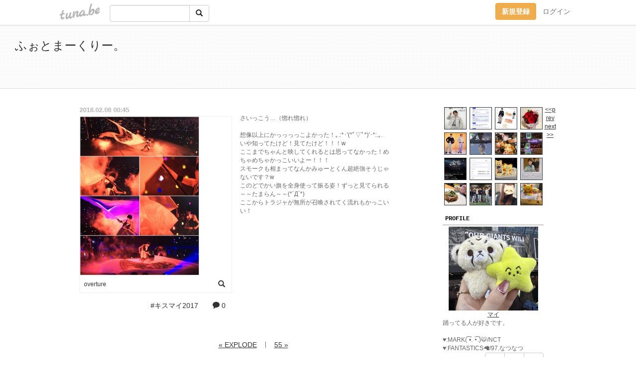

--- FILE ---
content_type: text/html;charset=Shift-JIS
request_url: https://ss3o22.tuna.be/21967509.html
body_size: 11643
content:
<!DOCTYPE html>
<html lang="ja">
<head>
<meta charset="Shift_JIS">
<meta http-equiv="Content-Type" content="text/html; charset=shift_jis">

<!-- #BeginLibraryItem "/Library/ga.lbi" -->
<!-- Google Tag Manager -->
<script>(function(w,d,s,l,i){w[l]=w[l]||[];w[l].push({'gtm.start':
new Date().getTime(),event:'gtm.js'});var f=d.getElementsByTagName(s)[0],
j=d.createElement(s),dl=l!='dataLayer'?'&l='+l:'';j.async=true;j.src=
'https://www.googletagmanager.com/gtm.js?id='+i+dl;f.parentNode.insertBefore(j,f);
})(window,document,'script','dataLayer','GTM-5QMBVM4');</script>
<!-- End Google Tag Manager -->
<!-- #EndLibraryItem -->
<title>overture | ふぉとまーくりー。</title>
<meta name="description" content="さいっこう…（惚れ惚れ）想像以上にかっっっっこよかった！｡.:*･&apos;(*ﾟ▽ﾟ*)&apos;･*:.｡.いや知ってたけど！見てたけど！！！wここまでちゃんと映してくれる">
	<meta property="og:title" content="overture | ふぉとまーくりー。">
	<meta property="og:site_name" content="ふぉとまーくりー。">
	
	<!-- TwitterCards -->
				<meta name="twitter:card" content="summary_large_image">
			<meta name="twitter:title" content="overture | ふぉとまーくりー。">
	<meta name="twitter:description" content="さいっこう…（惚れ惚れ）想像以上にかっっっっこよかった！｡.:*･&apos;(*ﾟ▽ﾟ*)&apos;･*:.｡.いや知ってたけど！見てたけど！！！wここまでちゃんと映してくれる">
	<meta name="twitter:image" content="https://tuna.be/p/35/25835/21967509_org.jpg">
	<!-- /TwitterCards -->
<meta name="thumbnail" content="https://tuna.be/p/35/25835/21967509_org.jpg">
<meta property="og:image" content="https://tuna.be/p/35/25835/21967509_org.jpg">
<meta property="og:description" content="さいっこう…（惚れ惚れ）想像以上にかっっっっこよかった！｡.:*･&apos;(*ﾟ▽ﾟ*)&apos;･*:.｡.いや知ってたけど！見てたけど！！！wここまでちゃんと映してくれる">
<meta property="fb:app_id" content="233212076792375">
<link rel="alternate" type="application/rss+xml" title="RSS" href="https://ss3o22.tuna.be/rss/ss3o22.xml">

<!-- vender -->
<script type="text/javascript" src="js/jquery/jquery.2.2.4.min.js"></script>
<link rel="stylesheet" href="css/bootstrap/css/bootstrap.min.css">
<!-- / vender -->

<!--<link href="//tuna.be/css/kickstart-icons.css" rel="stylesheet" type="text/css"> -->
<link href="tp/2.20160126.css" rel="stylesheet" type="text/css">
<link href="css/icomoon/icomoon.css" rel="stylesheet" type="text/css">
<link href="css/tabShare.20150617.css" rel="stylesheet" type="text/css">
<style type="text/css">
#globalHeader2 {
	background-color: rgba(255, 255, 255, 0.9);
}
#globalHeader2 a.logo {
	color: #B6B6B6;
}
#globalHeader2 .btn-link {
	color: #727272;
}
</style>
<script src="//pagead2.googlesyndication.com/pagead/js/adsbygoogle.js"></script>
<script>
     (adsbygoogle = window.adsbygoogle || []).push({
          google_ad_client: "ca-pub-0815320066437312",
          enable_page_level_ads: true
     });
</script>
</head>
<body><!-- #BeginLibraryItem "/Library/globalHeader2.lbi" -->
<div id="globalHeader2">
	<div class="row">
		<div class="col-md-1"></div>
		<div class="col-md-10"> <a href="https://tuna.be/" class="logo mlr10 pull-left">tuna.be</a>
			<div id="appBadges" class="mlr10 pull-left hidden-xs" style="width:200px; margin-top:10px;">
							  <form action="/api/google_cse.php" method="get" id="cse-search-box" target="_blank">
				<div>
				  <div class="input-group">
					  <input type="text" name="q" class="form-control" placeholder="">
					  <span class="input-group-btn">
					  <button type="submit" name="sa" class="btn btn-default"><span class="glyphicon glyphicon-search"></span></button>
					  </span>
				  </div>
				</div>
			  </form>
			</div>
						<div class="pull-right loginBox hide"> <a href="javascript:void(0)" class="btn btn-pill photo small" data-login="1" data-me="myblogurl"><img data-me="profilePicture"></a><a href="javascript:void(0)" class="btn btn-link ellipsis" data-login="1" data-me="myblogurl"><span data-me="name"></span></a>
				<div class="mlr10" data-login="0"><a href="https://tuna.be/pc/reguser/" class="btn btn-warning"><strong class="tl">新規登録</strong></a><a href="https://tuna.be/pc/login.php" class="btn btn-link tl">ログイン</a></div>
				<div class="btn-group mlr10" data-login="1"> <a href="https://tuna.be/pc/admin.php?m=nd" class="btn btn-default btnFormPopup"><span class="glyphicon glyphicon-pencil"></span></a> <a href="https://tuna.be/loves/" class="btn btn-default"><span class="glyphicon glyphicon-heart btnLove"></span></a>
					<div class="btn-group"> <a href="javascript:;" class="btn btn-default dropdown-toggle" data-toggle="dropdown"><span class="glyphicon glyphicon-menu-hamburger"></span> <span class="caret"></span></a>
						<ul class="dropdown-menu pull-right">
							<li class="child"><a href="javascript:void(0)" data-me="myblogurl"><span class="glyphicon glyphicon-home"></span> <span class="tl">マイブログへ</span></a></li>
							<li class="child"><a href="https://tuna.be/pc/admin.php"><span class="glyphicon glyphicon-list"></span> <span class="tl">マイページ</span></a></li>
							<li class="child"><a href="https://tuna.be/pc/admin.php?m=md"><span class="glyphicon glyphicon-list-alt"></span> <span class="tl">記事の一覧</span></a></li>
							<li class="child"><a href="https://tuna.be/pc/admin.php?m=ee"><span class="glyphicon glyphicon-wrench"></span> <span class="tl">ブログ設定</span></a></li>
							<li class="child"><a href="https://tuna.be/pc/admin.php?m=account"><span class="glyphicon glyphicon-user"></span> <span class="tl">アカウント</span></a></li>
							<li><a href="https://tuna.be/pc/admin.php?m=logout" data-name="linkLogout"><span class="glyphicon glyphicon-off"></span> <span class="tl">ログアウト</span></a></li>
						</ul>
					</div>
				</div>
			</div>
		</div>
		<div class="col-md-1"></div>
	</div>
</div>
<!-- #EndLibraryItem --><header>
	<div id="header" class="clearfix">
		<div class="ad landscape"><!-- tuna_blog_footer -->
<ins class="adsbygoogle"
     style="display:block"
     data-ad-client="ca-pub-0815320066437312"
     data-ad-slot="7716104040"
     data-ad-format="horizontal"></ins>
<script>
(adsbygoogle = window.adsbygoogle || []).push({});
</script></div>
		<h1> <a href="./">ふぉとまーくりー。</a></h1>
	</div>
</header>
<div id="waku" class="clearfix">
            	<div id="menu" class="break">
		<div class="clearfix">
			<script type="text/javascript" src="https://ss3o22.tuna.be/tunackr2/?id=25835&limit=16"></script>
		</div>
		<div class="menu-title">PROFILE</div>
		<div class="text-center"><img src="/p/35/25835/profile.jpg?51085" style="max-width:180px; height:auto;" class="userphoto" alt="ふぉとまーくりー。"><br>
			<a href="https://ss3o22.tuna.be/">マイ</a> </div>
		<div class="user-profile"> 踊ってる人が好きです。<br />
<br />
&#9829;:MARK( &#865;&#8226;. &#8226;&#865;.)&#128047;/NCT<br />
&#9829;:FANTASTICS&#129433;/97.なつなつ </div><!-- #BeginLibraryItem "/Library/blogShareSet.lbi" -->
<div class="blogShareBox">
	<div class="btn-group pull-right"> <a href="gallery" title="view Gallery" class="btn btn-default"><span class="glyphicon glyphicon-th"></span></a> <a href="javascript:void(0)" class="btn btn-default btnLove off"><span class="glyphicon glyphicon-heart off"></span></a>
		<div class="btn-group">
			<button type="button" class="btn btn-default dropdown-toggle" data-toggle="dropdown"> <span class="glyphicon glyphicon-option-horizontal"></span></button>
			<ul class="dropdown-menu pull-right icomoon">
				<li><a href="javascript:void(0)" id="shareTwitter" target="_blank"><span class="icon icon-twitter" style="color:#1da1f2;"></span> share on Twitter</a></li>
				<li><a href="javascript:void(0)" id="shareFacebook" target="_blank"><span class="icon icon-facebook" style="color:#3a5a9a;"></span> share on Facebook</a></li>
								<li><a href="javascript:void(0)" id="shareMail"><span class="glyphicon glyphicon-envelope"></span> share on E-mail</a></li>
			</ul>
		</div>
	</div>
</div>
<!-- #EndLibraryItem --><article>
		<div style="clear:both;"></div>
		<div class="menu-padding"></div>
		<div class="menu-title">NEW ENTRIES</div>
		<div class="mlr5">
						<a href="https://ss3o22.tuna.be/22949150.html">(untitled)</a>(01.19)<br>
						<a href="https://ss3o22.tuna.be/22948866.html">(untitled)</a>(01.18)<br>
						<a href="https://ss3o22.tuna.be/22948834.html">(untitled)</a>(01.17)<br>
						<a href="https://ss3o22.tuna.be/22948728.html">(untitled)</a>(01.17)<br>
						<a href="https://ss3o22.tuna.be/22948571.html">(untitled)</a>(01.16)<br>
						<a href="https://ss3o22.tuna.be/22948431.html">(untitled)</a>(01.14)<br>
						<a href="https://ss3o22.tuna.be/22948244.html">(untitled)</a>(01.13)<br>
						<a href="https://ss3o22.tuna.be/22948165.html">(untitled)</a>(01.13)<br>
						<a href="https://ss3o22.tuna.be/22947876.html">(untitled)</a>(01.11)<br>
						<a href="https://ss3o22.tuna.be/22947850.html">(untitled)</a>(01.10)<br>
					</div>
		<div class="menu-padding"></div>
				<div class="menu-title">RECENT COMMENTS</div>
		<div class="mlr5">
			<div style="display: none;" data-template="recentComments">
				<div> <a data-tpl="title" data-tpl-href="page_url"></a>
					<div class="mlr5 small" data-tpl="comments"></div>
				</div>
			</div>
		</div>
		<div class="menu-padding"></div>
						<div class="menu-title">TAGS</div>
		<div class="mlr5"><a href="./?tag=" class="tag"><span class="tag-active"></span></a> <a href="./?tag=%23GetWellSoonMark" class="tag"><span class="">#GetWellSoonMark</span></a> <a href="./?tag=24%8E%9E%8A%D4TV" class="tag"><span class="">24時間TV</span></a> <a href="./?tag=7ORDER" class="tag"><span class="">7ORDER</span></a> <a href="./?tag=ABC%8D%C02016" class="tag"><span class="">ABC座2016</span></a> <a href="./?tag=AKB48" class="tag"><span class="">AKB48</span></a> <a href="./?tag=Ay-Yo" class="tag"><span class="">Ay-Yo</span></a> <a href="./?tag=BE_FNT" class="tag"><span class="">BE_FNT</span></a> <a href="./?tag=BFX" class="tag"><span class="">BFX</span></a> <a href="./?tag=BOYSPLANET" class="tag"><span class="">BOYSPLANET</span></a> <a href="./?tag=BTTM" class="tag"><span class="">BTTM</span></a> <a href="./?tag=Beatbox" class="tag"><span class="">Beatbox</span></a> <a href="./?tag=BestFriendEver" class="tag"><span class="">BestFriendEver</span></a> <a href="./?tag=CANDY" class="tag"><span class="">CANDY</span></a> <a href="./?tag=CD" class="tag"><span class="">CD</span></a> <a href="./?tag=DOYOUNG" class="tag"><span class="">DOYOUNG</span></a> <a href="./?tag=DREAM%28%29SCAPE" class="tag"><span class="">DREAM()SCAPE</span></a> <a href="./?tag=DREAMBOYS2007" class="tag"><span class="">DREAMBOYS2007</span></a> <a href="./?tag=DREAMBOYS2008" class="tag"><span class="">DREAMBOYS2008</span></a> <a href="./?tag=DREAMBOYS2016" class="tag"><span class="">DREAMBOYS2016</span></a> <a href="./?tag=DREAMBOYSJET" class="tag"><span class="">DREAMBOYSJET</span></a> <a href="./?tag=DVD" class="tag"><span class="">DVD</span></a> <a href="./?tag=DearYouth" class="tag"><span class="">DearYouth</span></a> <a href="./?tag=Doors" class="tag"><span class="">Doors</span></a> <a href="./?tag=EXILE" class="tag"><span class="">EXILE</span></a> <a href="./?tag=FANTASTICS" class="tag"><span class="">FANTASTICS</span></a> <a href="./?tag=FANTIME" class="tag"><span class="">FANTIME</span></a> <a href="./?tag=FINEBOYS" class="tag"><span class="">FINEBOYS</span></a> <a href="./?tag=FNT_BUTTERFLY" class="tag"><span class="">FNT_BUTTERFLY</span></a> <a href="./?tag=FilmFesta2006" class="tag"><span class="">FilmFesta2006</span></a> <a href="./?tag=GoldenHour" class="tag"><span class="">GoldenHour</span></a> <a href="./?tag=HOPE" class="tag"><span class="">HOPE</span></a> <a href="./?tag=HSJ" class="tag"><span class="">HSJ</span></a> <a href="./?tag=HappyBirthday" class="tag"><span class="">HappyBirthday</span></a> <a href="./?tag=HelloFuture" class="tag"><span class="">HelloFuture</span></a> <a href="./?tag=ILAND2" class="tag"><span class="">ILAND2</span></a> <a href="./?tag=INI" class="tag"><span class="">INI</span></a> <a href="./?tag=INKIGAYO" class="tag"><span class="">INKIGAYO</span></a> <a href="./?tag=ISTJ" class="tag"><span class="">ISTJ</span></a> <a href="./?tag=JIN" class="tag"><span class="">JIN</span></a> <a href="./?tag=JUNGWOO" class="tag"><span class="">JUNGWOO</span></a> <a href="./?tag=Jr.%8D%D5%82%E8" class="tag"><span class="">Jr.祭り</span></a> <a href="./?tag=Jr.%8D%D5%82%E82018" class="tag"><span class="">Jr.祭り2018</span></a> <a href="./?tag=KAT-TUN" class="tag"><span class="">KAT-TUN</span></a> <a href="./?tag=KAT-TUNLive2013" class="tag"><span class="">KAT-TUNLive2013</span></a> <a href="./?tag=KAT-TUNLiveTour2" class="tag"><span class="">KAT-TUNLiveTour2</span></a> <a href="./?tag=KAT-TUNLiveTour2006" class="tag"><span class="">KAT-TUNLiveTour2006</span></a> <a href="./?tag=KAT-TUNLiveTour2007" class="tag"><span class="">KAT-TUNLiveTour2007</span></a> <a href="./?tag=KAT-TUNLiveTour2008" class="tag"><span class="">KAT-TUNLiveTour2008</span></a> <a href="./?tag=KAT-TUNLiveTour2009" class="tag"><span class="">KAT-TUNLiveTour2009</span></a> <a href="./?tag=KAT-TUNLiveTour2010" class="tag"><span class="">KAT-TUNLiveTour2010</span></a> <a href="./?tag=Kis-My-Ft2" class="tag"><span class="">Kis-My-Ft2</span></a> <a href="./?tag=Kis-My-Ft2SNOWDOME%82%CC%96%F1%91%A92013" class="tag"><span class="">Kis-My-Ft2SNOWDOMEの約束2013</span></a> <a href="./?tag=Kis-My-Ft%82%C9%88%A7%82%A6%82%E9deShow" class="tag"><span class="">Kis-My-Ftに逢えるdeShow</span></a> <a href="./?tag=Kis-My-MiNT2012" class="tag"><span class="">Kis-My-MiNT2012</span></a> <a href="./?tag=Love-tune" class="tag"><span class="">Love-tune</span></a> <a href="./?tag=Love-tuneLive2017" class="tag"><span class="">Love-tuneLive2017</span></a> <a href="./?tag=MARK" class="tag"><span class="">MARK</span></a> <a href="./?tag=MOUSEPEACE2008" class="tag"><span class="">MOUSEPEACE2008</span></a> <a href="./?tag=Myojo" class="tag"><span class="">Myojo</span></a> <a href="./?tag=M%83X%83e" class="tag"><span class="">Mステ</span></a> <a href="./?tag=NCT" class="tag"><span class="">NCT</span></a> <a href="./?tag=NCT127" class="tag"><span class="">NCT127</span></a> <a href="./?tag=NCTDREAM" class="tag"><span class="">NCTDREAM</span></a> <a href="./?tag=NCTDREAM_Wonderland" class="tag"><span class="">NCTDREAM_Wonderland</span></a> <a href="./?tag=NCTNATION" class="tag"><span class="">NCTNATION</span></a> <a href="./?tag=NCTU" class="tag"><span class="">NCTU</span></a> <a href="./?tag=NEWS" class="tag"><span class="">NEWS</span></a> <a href="./?tag=Netflix" class="tag"><span class="">Netflix</span></a> <a href="./?tag=PLAYZONE%93%FA%90%B6" class="tag"><span class="">PLAYZONE日生</span></a> <a href="./?tag=POTATO" class="tag"><span class="">POTATO</span></a> <a href="./?tag=PROJECT7" class="tag"><span class="">PROJECT7</span></a> <a href="./?tag=RADWIMPS" class="tag"><span class="">RADWIMPS</span></a> <a href="./?tag=RIIZE" class="tag"><span class="">RIIZE</span></a> <a href="./?tag=Ririmew" class="tag"><span class="">Ririmew</span></a> <a href="./?tag=SHOCK" class="tag"><span class="">SHOCK</span></a> <a href="./?tag=SLT" class="tag"><span class="">SLT</span></a> <a href="./?tag=SMAP" class="tag"><span class="">SMAP</span></a> <a href="./?tag=SMROOKIES" class="tag"><span class="">SMROOKIES</span></a> <a href="./?tag=SMT2022" class="tag"><span class="">SMT2022</span></a> <a href="./?tag=SMT2024" class="tag"><span class="">SMT2024</span></a> <a href="./?tag=SMT2025" class="tag"><span class="">SMT2025</span></a> <a href="./?tag=STARBUCKS" class="tag"><span class="">STARBUCKS</span></a> <a href="./?tag=STICKER" class="tag"><span class="">STICKER</span></a> <a href="./?tag=SuperM" class="tag"><span class="">SuperM</span></a> <a href="./?tag=THEDREAMSHOW2" class="tag"><span class="">THEDREAMSHOW2</span></a> <a href="./?tag=THEDREAMSHOW3" class="tag"><span class="">THEDREAMSHOW3</span></a> <a href="./?tag=THEDREAMSHOW4" class="tag"><span class="">THEDREAMSHOW4</span></a> <a href="./?tag=THEMOMENTUM" class="tag"><span class="">THEMOMENTUM</span></a> <a href="./?tag=THEREASON" class="tag"><span class="">THEREASON</span></a> <a href="./?tag=THEUNITY" class="tag"><span class="">THEUNITY</span></a> <a href="./?tag=TWICE" class="tag"><span class="">TWICE</span></a> <a href="./?tag=TheFirstfruit" class="tag"><span class="">TheFirstfruit</span></a> <a href="./?tag=TheLink" class="tag"><span class="">TheLink</span></a> <a href="./?tag=TravisJapan" class="tag"><span class="">TravisJapan</span></a> <a href="./?tag=UTOFEST" class="tag"><span class="">UTOFEST</span></a> <a href="./?tag=VLIVE" class="tag"><span class="">VLIVE</span></a> <a href="./?tag=Venue101" class="tag"><span class="">Venue101</span></a> <a href="./?tag=WS" class="tag"><span class="">WS</span></a> <a href="./?tag=Walk" class="tag"><span class="">Walk</span></a> <a href="./?tag=YUTA" class="tag"><span class="">YUTA</span></a> <a href="./?tag=YUTAatHome" class="tag"><span class="">YUTAatHome</span></a> <a href="./?tag=anniversary" class="tag"><span class="">anniversary</span></a> <a href="./?tag=calendar" class="tag"><span class="">calendar</span></a> <a href="./?tag=cosmetics" class="tag"><span class="">cosmetics</span></a> <a href="./?tag=dex" class="tag"><span class="">dex</span></a> <a href="./?tag=dominATE" class="tag"><span class="">dominATE</span></a> <a href="./?tag=drink" class="tag"><span class="">drink</span></a> <a href="./?tag=duet" class="tag"><span class="">duet</span></a> <a href="./?tag=fashion" class="tag"><span class="">fashion</span></a> <a href="./?tag=game" class="tag"><span class="">game</span></a> <a href="./?tag=hair" class="tag"><span class="">hair</span></a> <a href="./?tag=icecream" class="tag"><span class="">icecream</span></a> <a href="./?tag=iphone" class="tag"><span class="">iphone</span></a> <a href="./?tag=making" class="tag"><span class="">making</span></a> <a href="./?tag=meal" class="tag"><span class="">meal</span></a> <a href="./?tag=mm" class="tag"><span class="">mm</span></a> <a href="./?tag=movie" class="tag"><span class="">movie</span></a> <a href="./?tag=music" class="tag"><span class="">music</span></a> <a href="./?tag=nail" class="tag"><span class="">nail</span></a> <a href="./?tag=radio" class="tag"><span class="">radio</span></a> <a href="./?tag=shopping" class="tag"><span class="">shopping</span></a> <a href="./?tag=sports" class="tag"><span class="">sports</span></a> <a href="./?tag=straykids" class="tag"><span class="">straykids</span></a> <a href="./?tag=sweets" class="tag"><span class="">sweets</span></a> <a href="./?tag=web" class="tag"><span class="">web</span></a> <a href="./?tag=winkup" class="tag"><span class="">winkup</span></a> <a href="./?tag=yummy" class="tag"><span class="">yummy</span></a> <a href="./?tag=%82%A6%82%D12017" class="tag"><span class="">えび2017</span></a> <a href="./?tag=%82%A8%82%A2%82%B5%82%A2%82%E0%82%CC" class="tag"><span class="">おいしいもの</span></a> <a href="./?tag=%82%A8%8Fj%82%A2" class="tag"><span class="">お祝い</span></a> <a href="./?tag=%82%A8%91%E8%94%A0" class="tag"><span class="">お題箱</span></a> <a href="./?tag=%82%A8%93n%82%B5%89%EF" class="tag"><span class="">お渡し会</span></a> <a href="./?tag=%82%A8%93y%8EY" class="tag"><span class="">お土産</span></a> <a href="./?tag=%82%B3%82%C8%82%DD%82%E3" class="tag"><span class="">さなみゅ</span></a> <a href="./?tag=%82%B6%82%E1%82%DB%82%A0%82%E8" class="tag"><span class="">じゃぽあり</span></a> <a href="./?tag=%82%BD%82%AB%82%C22016" class="tag"><span class="">たきつ2016</span></a> <a href="./?tag=%82%BD%82%DC%82%DD%82%E3" class="tag"><span class="">たまみゅ</span></a> <a href="./?tag=%82%C8%82%C2%82%C8%82%C2" class="tag"><span class="">なつなつ</span></a> <a href="./?tag=%82%C8%82%C9%82%ED%8E%98" class="tag"><span class="">なにわ侍</span></a> <a href="./?tag=%82%CD%82%AC%82%DD%82%E3" class="tag"><span class="">はぎみゅ</span></a> <a href="./?tag=%82%D3%82%A7%81%60%82%E4%81%60" class="tag"><span class="">ふぉ～ゆ～</span></a> <a href="./?tag=%82%DC%82%A2%83W%83%83%83j" class="tag"><span class="">まいジャニ</span></a> <a href="./?tag=%82%DC%82%F1%82%AA" class="tag"><span class="">まんが</span></a> <a href="./?tag=%82%DD%82%E3%82%A4%82%BD%82%EB%82%A4" class="tag"><span class="">みゅうたろう</span></a> <a href="./?tag=%82%DF%82%A8%82%C6%93%FA%98a" class="tag"><span class="">めおと日和</span></a> <a href="./?tag=%82%E4%82%B9%82%BB%82%BD%83t%83F%83X" class="tag"><span class="">ゆせそたフェス</span></a> <a href="./?tag=%82%ED%82%F1%82%B1" class="tag"><span class="">わんこ</span></a> <a href="./?tag=%83A%83C%83X" class="tag"><span class="">アイス</span></a> <a href="./?tag=%83A%83C%83%89%83%93%83h" class="tag"><span class="">アイランド</span></a> <a href="./?tag=%83E%83%5E%83%8F%83%89" class="tag"><span class="">ウタワラ</span></a> <a href="./?tag=%83G%83C%83t%83H%81%5B" class="tag"><span class="">エイフォー</span></a> <a href="./?tag=%83G%83r%83L%83X" class="tag"><span class="">エビキス</span></a> <a href="./?tag=%83J%83E%83R%83%93" class="tag"><span class="">カウコン</span></a> <a href="./?tag=%83J%83E%83R%83%932006-2007" class="tag"><span class="">カウコン2006-2007</span></a> <a href="./?tag=%83J%83E%83R%83%932007-2008" class="tag"><span class="">カウコン2007-2008</span></a> <a href="./?tag=%83J%83c%83J%83c" class="tag"><span class="">カツカツ</span></a> <a href="./?tag=%83J%83%89%83I%83P" class="tag"><span class="">カラオケ</span></a> <a href="./?tag=%83J%83%89%83R%83%93" class="tag"><span class="">カラコン</span></a> <a href="./?tag=%83K%83%80%83V%83%83%83%89" class="tag"><span class="">ガムシャラ</span></a> <a href="./?tag=%83L%83X%83%7D%83C" class="tag"><span class="">キスマイ</span></a> <a href="./?tag=%83L%83X%83%7D%83C2017" class="tag"><span class="">キスマイ2017</span></a> <a href="./?tag=%83L%83X%83%7D%83C2018" class="tag"><span class="">キスマイ2018</span></a> <a href="./?tag=%83L%83X%83%7D%83C%83A%83C%83X%83N%83%8A%81%5B%83%802016" class="tag"><span class="">キスマイアイスクリーム2016</span></a> <a href="./?tag=%83L%83X%E0_" class="tag"><span class="">キス濱</span></a> <a href="./?tag=%83L%83%93%83g%83%8C2017" class="tag"><span class="">キントレ2017</span></a> <a href="./?tag=%83N%83%8A%83G" class="tag"><span class="">クリエ</span></a> <a href="./?tag=%83R%83C%83%93%83%8D%83b%83J%81%5B%83x%83C%83r%81%5B%83Y2016" class="tag"><span class="">コインロッカーベイビーズ2016</span></a> <a href="./?tag=%83R%83X%83%81" class="tag"><span class="">コスメ</span></a> <a href="./?tag=%83R%83%81%83%8C%83X" class="tag"><span class="">コメレス</span></a> <a href="./?tag=%83R%83%89%83%7B%83J%83t%83F" class="tag"><span class="">コラボカフェ</span></a> <a href="./?tag=%83R%83%93%83T%81%5B%83g" class="tag"><span class="">コンサート</span></a> <a href="./?tag=%83T%83%7D%83X%83e2016" class="tag"><span class="">サマステ2016</span></a> <a href="./?tag=%83T%83%7D%83p%83%89" class="tag"><span class="">サマパラ</span></a> <a href="./?tag=%83W%83%83%83j%81%5B%83Y" class="tag"><span class="">ジャニーズ</span></a> <a href="./?tag=%83W%83%83%83j%81%5B%83YWEST" class="tag"><span class="">ジャニーズWEST</span></a> <a href="./?tag=%83W%83%83%83j%81%5B%83Y%91%E5%89%5E%93%AE%89%EF2017" class="tag"><span class="">ジャニーズ大運動会2017</span></a> <a href="./?tag=%83W%83%83%83j%83A%83C2017" class="tag"><span class="">ジャニアイ2017</span></a> <a href="./?tag=%83W%83%83%83j%83V%83%87" class="tag"><span class="">ジャニショ</span></a> <a href="./?tag=%83W%83%85%83j%83A" class="tag"><span class="">ジュニア</span></a> <a href="./?tag=%83Z%83J%83I%83%8F" class="tag"><span class="">セカオワ</span></a> <a href="./?tag=%83_%83%93%83X%83N" class="tag"><span class="">ダンスク</span></a> <a href="./?tag=%83e%83%8C%83r" class="tag"><span class="">テレビ</span></a> <a href="./?tag=%83g%83%89%83W%83%83" class="tag"><span class="">トラジャ</span></a> <a href="./?tag=%83h%83%8A%83%7B2016" class="tag"><span class="">ドリボ2016</span></a> <a href="./?tag=%83j%81%5B%83g%83j%81%5B%83g%83j%81%5B%83g" class="tag"><span class="">ニートニートニート</span></a> <a href="./?tag=%83l%83C%83%8A%83p" class="tag"><span class="">ネイリパ</span></a> <a href="./?tag=%83n%83s%83A%83C" class="tag"><span class="">ハピアイ</span></a> <a href="./?tag=%83n%83%8D%83v%83%8D" class="tag"><span class="">ハロプロ</span></a> <a href="./?tag=%83t%83%40%83%7E%83N%83%89" class="tag"><span class="">ファミクラ</span></a> <a href="./?tag=%83t%83%40%83%93%83p" class="tag"><span class="">ファンパ</span></a> <a href="./?tag=%83v%83%8C%83%5D%83%93" class="tag"><span class="">プレゾン</span></a> <a href="./?tag=%83z%83e%83%8B" class="tag"><span class="">ホテル</span></a> <a href="./?tag=%83%7C%83%7C%83%8D" class="tag"><span class="">ポポロ</span></a> <a href="./?tag=%83%7D%83C%83x%83X%83R%83X" class="tag"><span class="">マイベスコス</span></a> <a href="./?tag=%83%7D%83N%83h%83%93" class="tag"><span class="">マクドン</span></a> <a href="./?tag=%83%7D%83N%83%86" class="tag"><span class="">マクユ</span></a> <a href="./?tag=%83%7D%83N%83%93%83E" class="tag"><span class="">マクンウ</span></a> <a href="./?tag=%83%7D%83b%83%60%83R%83%932015" class="tag"><span class="">マッチコン2015</span></a> <a href="./?tag=%83%7D%83%93%83K" class="tag"><span class="">マンガ</span></a> <a href="./?tag=%83%8A%83%8A%83C%83x" class="tag"><span class="">リリイベ</span></a> <a href="./?tag=%83%8D%83P%92n" class="tag"><span class="">ロケ地</span></a> <a href="./?tag=%83%8D%83%7E%83W%83%85%83%8A2009" class="tag"><span class="">ロミジュリ2009</span></a> <a href="./?tag=%88%A4%82%CC%89S%82%F0%89%CC%82%A8%82%A4" class="tag"><span class="">愛の唄を歌おう</span></a> <a href="./?tag=%88%C0%88%E4%8C%AA%91%BE%98Y" class="tag"><span class="">安井謙太郎</span></a> <a href="./?tag=%89f%89%E6" class="tag"><span class="">映画</span></a> <a href="./?tag=%8AJ%95%95" class="tag"><span class="">開封</span></a> <a href="./?tag=%8A%D8%8D%91%83h%83%89%83%7D" class="tag"><span class="">韓国ドラマ</span></a> <a href="./?tag=%8BC%8E%9D%82%BF" class="tag"><span class="">気持ち</span></a> <a href="./?tag=%8BT" class="tag"><span class="">亀</span></a> <a href="./?tag=%8BT%83%5C%83%8D2017" class="tag"><span class="">亀ソロ2017</span></a> <a href="./?tag=%8BT%97%9C%98a%96%E7" class="tag"><span class="">亀梨和也</span></a> <a href="./?tag=%8B%B4%83p%83%892017" class="tag"><span class="">橋パラ2017</span></a> <a href="./?tag=%8B%CA%82%BF%82%E1%82%F1" class="tag"><span class="">玉ちゃん</span></a> <a href="./?tag=%8B%CA%90X%89%EF" class="tag"><span class="">玉森会</span></a> <a href="./?tag=%8B%CA%90X%97T%91%BE" class="tag"><span class="">玉森裕太</span></a> <a href="./?tag=%8D%A5%8A%881000%96%7B%83m%83b%83N" class="tag"><span class="">婚活1000本ノック</span></a> <a href="./?tag=%8EG%8E%8F" class="tag"><span class="">雑誌</span></a> <a href="./?tag=%8ER%89%BA%92q%8Bv" class="tag"><span class="">山下智久</span></a> <a href="./?tag=%8Ed%8E%96" class="tag"><span class="">仕事</span></a> <a href="./?tag=%8E%96%8C%CC" class="tag"><span class="">事故</span></a> <a href="./?tag=%8E%BE%91%96%282Baddies%29" class="tag"><span class="">疾走(2Baddies)</span></a> <a href="./?tag=%8E%CA%90%5E%8FW" class="tag"><span class="">写真集</span></a> <a href="./?tag=%8E%FB%94%5B" class="tag"><span class="">収納</span></a> <a href="./?tag=%8F%AD%83N%83%89" class="tag"><span class="">少クラ</span></a> <a href="./?tag=%8F%AD%94N%8E%FB" class="tag"><span class="">少年収</span></a> <a href="./?tag=%8F%E3%93c%97%B3%96%E7" class="tag"><span class="">上田竜也</span></a> <a href="./?tag=%8F%EE%95%F1%8B%C7" class="tag"><span class="">情報局</span></a> <a href="./?tag=%90M%92%B7%82%CC%83V%83F%83t" class="tag"><span class="">信長のシェフ</span></a> <a href="./?tag=%90V%8Ft%8F%9F%8Cw" class="tag"><span class="">新春勝詣</span></a> <a href="./?tag=%90%5E%96%E9%92%86%82%CC%83v%83%8A%83%93%83X" class="tag"><span class="">真夜中のプリンス</span></a> <a href="./?tag=%90m" class="tag"><span class="">仁</span></a> <a href="./?tag=%90%D4%90%BC%90m" class="tag"><span class="">赤西仁</span></a> <a href="./?tag=%91o%8A%E1%8B%BE" class="tag"><span class="">双眼鏡</span></a> <a href="./?tag=%91%E4%98p" class="tag"><span class="">台湾</span></a> <a href="./?tag=%91%EA%91%F2%89%CC%95%91%8A%EA" class="tag"><span class="">滝沢歌舞伎</span></a> <a href="./?tag=%91%EA%91%F2%8Av%96%BD2009" class="tag"><span class="">滝沢革命2009</span></a> <a href="./?tag=%92%86%8A%DB%82%AD%82%F1%82%CC%8Ay%82%B5%82%A2%8E%9E%8A%D42" class="tag"><span class="">中丸くんの楽しい時間2</span></a> <a href="./?tag=%92%86%8A%DB%8CN%82%CC%8Ay%82%B5%82%A2%8E%9E%8A%D42008" class="tag"><span class="">中丸君の楽しい時間2008</span></a> <a href="./?tag=%92%86%8A%DB%97Y%88%EA" class="tag"><span class="">中丸雄一</span></a> <a href="./?tag=%92%B7%8D%C8%97%E5%89%9B" class="tag"><span class="">長妻怜央</span></a> <a href="./?tag=%93%E0%94%8E%8BM" class="tag"><span class="">内博貴</span></a> <a href="./?tag=%93%EC%82%AD%82%F1%82%AA%97%F6%90l" class="tag"><span class="">南くんが恋人</span></a> <a href="./?tag=%93%FA%83v2" class="tag"><span class="">日プ2</span></a> <a href="./?tag=%93%FA%83v%8F%97%8Eq" class="tag"><span class="">日プ女子</span></a> <a href="./?tag=%93%FA%8F%ED" class="tag"><span class="">日常</span></a> <a href="./?tag=%94N%82%DC%82%C6%82%DF" class="tag"><span class="">年まとめ</span></a> <a href="./?tag=%94%AA%96%D8%97E%90%AA" class="tag"><span class="">八木勇征</span></a> <a href="./?tag=%94%FC%82%B5%82%A2%94%DE" class="tag"><span class="">美しい彼</span></a> <a href="./?tag=%94%FC%97E%90l" class="tag"><span class="">美勇人</span></a> <a href="./?tag=%95%91%91%E4" class="tag"><span class="">舞台</span></a> <a href="./?tag=%95%BD%89%C6%95%A8%8C%EA" class="tag"><span class="">平家物語</span></a> <a href="./?tag=%96k%8ER%8DG%8C%F5" class="tag"><span class="">北山宏光</span></a> <a href="./?tag=%96x%89%C4%8A%EC" class="tag"><span class="">堀夏喜</span></a> <a href="./?tag=%96%9F%89%E6" class="tag"><span class="">漫画</span></a> <a href="./?tag=%96%B2" class="tag"><span class="">夢</span></a> <a href="./?tag=%96%E9%82%C8%96%E9%82%C8%95s%8Ev%8Bc%82%C8%8A%D9%82%C9%82%C4" class="tag"><span class="">夜な夜な不思議な館にて</span></a> <a href="./?tag=%96%EC%83u%83%5E" class="tag"><span class="">野ブタ</span></a> <a href="./?tag=%97L%8A%D5%8B%E4%8Ay%95%94" class="tag"><span class="">有閑倶楽部</span></a> <a href="./?tag=%97%92" class="tag"><span class="">嵐</span></a> <a href="./?tag=%97%B7%8Ds" class="tag"><span class="">旅行</span></a> <a href="./?tag=%97%D7%82%CC%83X%83e%83%89" class="tag"><span class="">隣のステラ</span></a> <a href="./?tag=%98p%8A%DD2017" class="tag"><span class="">湾岸2017</span></a> <a href="./?tag=%E0V%96%7B%89%C4%8BP" class="tag"><span class="">澤本夏輝</span></a> <a href="./?tag=%E0_%83L%83X" class="tag"><span class="">濱キス</span></a> </div>
		<div class="menu-padding"></div>
				<div class="menu-title">ARCHIVES</div>
		<div class="mlr5">
			<ul id="archives">
								<li><a href="javascript:void(0)" class="y">2026</a>(23)
					<ul style="display:none;">
												<li><a href="/?mon=2026/01">1月</a>(23)</li>
											</ul>
				</li>
								<li><a href="javascript:void(0)" class="y">2025</a>(479)
					<ul style="display:none;">
												<li><a href="/?mon=2025/12">12月</a>(44)</li>
												<li><a href="/?mon=2025/11">11月</a>(37)</li>
												<li><a href="/?mon=2025/10">10月</a>(31)</li>
												<li><a href="/?mon=2025/09">9月</a>(37)</li>
												<li><a href="/?mon=2025/08">8月</a>(47)</li>
												<li><a href="/?mon=2025/07">7月</a>(35)</li>
												<li><a href="/?mon=2025/06">6月</a>(53)</li>
												<li><a href="/?mon=2025/05">5月</a>(61)</li>
												<li><a href="/?mon=2025/04">4月</a>(38)</li>
												<li><a href="/?mon=2025/03">3月</a>(24)</li>
												<li><a href="/?mon=2025/02">2月</a>(30)</li>
												<li><a href="/?mon=2025/01">1月</a>(42)</li>
											</ul>
				</li>
								<li><a href="javascript:void(0)" class="y">2024</a>(411)
					<ul style="display:none;">
												<li><a href="/?mon=2024/12">12月</a>(57)</li>
												<li><a href="/?mon=2024/11">11月</a>(27)</li>
												<li><a href="/?mon=2024/10">10月</a>(42)</li>
												<li><a href="/?mon=2024/09">9月</a>(39)</li>
												<li><a href="/?mon=2024/08">8月</a>(50)</li>
												<li><a href="/?mon=2024/07">7月</a>(26)</li>
												<li><a href="/?mon=2024/06">6月</a>(30)</li>
												<li><a href="/?mon=2024/05">5月</a>(35)</li>
												<li><a href="/?mon=2024/04">4月</a>(23)</li>
												<li><a href="/?mon=2024/03">3月</a>(31)</li>
												<li><a href="/?mon=2024/02">2月</a>(24)</li>
												<li><a href="/?mon=2024/01">1月</a>(27)</li>
											</ul>
				</li>
								<li><a href="javascript:void(0)" class="y">2023</a>(426)
					<ul style="display:none;">
												<li><a href="/?mon=2023/12">12月</a>(36)</li>
												<li><a href="/?mon=2023/11">11月</a>(20)</li>
												<li><a href="/?mon=2023/10">10月</a>(40)</li>
												<li><a href="/?mon=2023/09">9月</a>(32)</li>
												<li><a href="/?mon=2023/08">8月</a>(12)</li>
												<li><a href="/?mon=2023/07">7月</a>(40)</li>
												<li><a href="/?mon=2023/06">6月</a>(56)</li>
												<li><a href="/?mon=2023/05">5月</a>(16)</li>
												<li><a href="/?mon=2023/04">4月</a>(34)</li>
												<li><a href="/?mon=2023/03">3月</a>(50)</li>
												<li><a href="/?mon=2023/02">2月</a>(59)</li>
												<li><a href="/?mon=2023/01">1月</a>(31)</li>
											</ul>
				</li>
								<li><a href="javascript:void(0)" class="y">2022</a>(275)
					<ul style="display:none;">
												<li><a href="/?mon=2022/12">12月</a>(41)</li>
												<li><a href="/?mon=2022/11">11月</a>(35)</li>
												<li><a href="/?mon=2022/10">10月</a>(39)</li>
												<li><a href="/?mon=2022/09">9月</a>(32)</li>
												<li><a href="/?mon=2022/08">8月</a>(46)</li>
												<li><a href="/?mon=2022/07">7月</a>(29)</li>
												<li><a href="/?mon=2022/06">6月</a>(24)</li>
												<li><a href="/?mon=2022/05">5月</a>(15)</li>
												<li><a href="/?mon=2022/04">4月</a>(1)</li>
												<li><a href="/?mon=2022/03">3月</a>(1)</li>
												<li><a href="/?mon=2022/02">2月</a>(4)</li>
												<li><a href="/?mon=2022/01">1月</a>(8)</li>
											</ul>
				</li>
								<li><a href="javascript:void(0)" class="y">2021</a>(174)
					<ul style="display:none;">
												<li><a href="/?mon=2021/12">12月</a>(4)</li>
												<li><a href="/?mon=2021/11">11月</a>(3)</li>
												<li><a href="/?mon=2021/10">10月</a>(1)</li>
												<li><a href="/?mon=2021/09">9月</a>(11)</li>
												<li><a href="/?mon=2021/08">8月</a>(30)</li>
												<li><a href="/?mon=2021/07">7月</a>(19)</li>
												<li><a href="/?mon=2021/06">6月</a>(25)</li>
												<li><a href="/?mon=2021/05">5月</a>(15)</li>
												<li><a href="/?mon=2021/04">4月</a>(7)</li>
												<li><a href="/?mon=2021/03">3月</a>(13)</li>
												<li><a href="/?mon=2021/02">2月</a>(17)</li>
												<li><a href="/?mon=2021/01">1月</a>(29)</li>
											</ul>
				</li>
								<li><a href="javascript:void(0)" class="y">2020</a>(140)
					<ul style="display:none;">
												<li><a href="/?mon=2020/12">12月</a>(11)</li>
												<li><a href="/?mon=2020/11">11月</a>(15)</li>
												<li><a href="/?mon=2020/10">10月</a>(14)</li>
												<li><a href="/?mon=2020/09">9月</a>(17)</li>
												<li><a href="/?mon=2020/08">8月</a>(15)</li>
												<li><a href="/?mon=2020/07">7月</a>(9)</li>
												<li><a href="/?mon=2020/06">6月</a>(14)</li>
												<li><a href="/?mon=2020/05">5月</a>(1)</li>
												<li><a href="/?mon=2020/02">2月</a>(19)</li>
												<li><a href="/?mon=2020/01">1月</a>(25)</li>
											</ul>
				</li>
								<li><a href="javascript:void(0)" class="y">2019</a>(221)
					<ul style="display:none;">
												<li><a href="/?mon=2019/12">12月</a>(32)</li>
												<li><a href="/?mon=2019/11">11月</a>(16)</li>
												<li><a href="/?mon=2019/10">10月</a>(2)</li>
												<li><a href="/?mon=2019/09">9月</a>(17)</li>
												<li><a href="/?mon=2019/08">8月</a>(21)</li>
												<li><a href="/?mon=2019/07">7月</a>(10)</li>
												<li><a href="/?mon=2019/05">5月</a>(33)</li>
												<li><a href="/?mon=2019/04">4月</a>(13)</li>
												<li><a href="/?mon=2019/03">3月</a>(29)</li>
												<li><a href="/?mon=2019/02">2月</a>(32)</li>
												<li><a href="/?mon=2019/01">1月</a>(16)</li>
											</ul>
				</li>
								<li><a href="javascript:void(0)" class="y">2018</a>(455)
					<ul style="display:none;">
												<li><a href="/?mon=2018/12">12月</a>(40)</li>
												<li><a href="/?mon=2018/11">11月</a>(9)</li>
												<li><a href="/?mon=2018/10">10月</a>(42)</li>
												<li><a href="/?mon=2018/09">9月</a>(30)</li>
												<li><a href="/?mon=2018/08">8月</a>(22)</li>
												<li><a href="/?mon=2018/07">7月</a>(42)</li>
												<li><a href="/?mon=2018/06">6月</a>(49)</li>
												<li><a href="/?mon=2018/05">5月</a>(33)</li>
												<li><a href="/?mon=2018/04">4月</a>(54)</li>
												<li><a href="/?mon=2018/03">3月</a>(54)</li>
												<li><a href="/?mon=2018/02">2月</a>(60)</li>
												<li><a href="/?mon=2018/01">1月</a>(20)</li>
											</ul>
				</li>
								<li><a href="javascript:void(0)" class="y">2017</a>(463)
					<ul style="display:none;">
												<li><a href="/?mon=2017/12">12月</a>(84)</li>
												<li><a href="/?mon=2017/11">11月</a>(30)</li>
												<li><a href="/?mon=2017/10">10月</a>(51)</li>
												<li><a href="/?mon=2017/09">9月</a>(31)</li>
												<li><a href="/?mon=2017/08">8月</a>(27)</li>
												<li><a href="/?mon=2017/07">7月</a>(17)</li>
												<li><a href="/?mon=2017/06">6月</a>(43)</li>
												<li><a href="/?mon=2017/05">5月</a>(36)</li>
												<li><a href="/?mon=2017/04">4月</a>(38)</li>
												<li><a href="/?mon=2017/03">3月</a>(62)</li>
												<li><a href="/?mon=2017/02">2月</a>(24)</li>
												<li><a href="/?mon=2017/01">1月</a>(20)</li>
											</ul>
				</li>
								<li><a href="javascript:void(0)" class="y">2016</a>(458)
					<ul style="display:none;">
												<li><a href="/?mon=2016/12">12月</a>(26)</li>
												<li><a href="/?mon=2016/11">11月</a>(36)</li>
												<li><a href="/?mon=2016/10">10月</a>(33)</li>
												<li><a href="/?mon=2016/09">9月</a>(36)</li>
												<li><a href="/?mon=2016/08">8月</a>(31)</li>
												<li><a href="/?mon=2016/07">7月</a>(38)</li>
												<li><a href="/?mon=2016/06">6月</a>(58)</li>
												<li><a href="/?mon=2016/05">5月</a>(40)</li>
												<li><a href="/?mon=2016/04">4月</a>(24)</li>
												<li><a href="/?mon=2016/03">3月</a>(28)</li>
												<li><a href="/?mon=2016/02">2月</a>(39)</li>
												<li><a href="/?mon=2016/01">1月</a>(69)</li>
											</ul>
				</li>
								<li><a href="javascript:void(0)" class="y">2015</a>(476)
					<ul style="display:none;">
												<li><a href="/?mon=2015/12">12月</a>(37)</li>
												<li><a href="/?mon=2015/11">11月</a>(50)</li>
												<li><a href="/?mon=2015/10">10月</a>(61)</li>
												<li><a href="/?mon=2015/09">9月</a>(54)</li>
												<li><a href="/?mon=2015/08">8月</a>(57)</li>
												<li><a href="/?mon=2015/07">7月</a>(37)</li>
												<li><a href="/?mon=2015/06">6月</a>(46)</li>
												<li><a href="/?mon=2015/05">5月</a>(33)</li>
												<li><a href="/?mon=2015/04">4月</a>(27)</li>
												<li><a href="/?mon=2015/03">3月</a>(23)</li>
												<li><a href="/?mon=2015/02">2月</a>(18)</li>
												<li><a href="/?mon=2015/01">1月</a>(33)</li>
											</ul>
				</li>
								<li><a href="javascript:void(0)" class="y">2014</a>(704)
					<ul style="display:none;">
												<li><a href="/?mon=2014/12">12月</a>(36)</li>
												<li><a href="/?mon=2014/11">11月</a>(43)</li>
												<li><a href="/?mon=2014/10">10月</a>(25)</li>
												<li><a href="/?mon=2014/09">9月</a>(31)</li>
												<li><a href="/?mon=2014/08">8月</a>(51)</li>
												<li><a href="/?mon=2014/07">7月</a>(63)</li>
												<li><a href="/?mon=2014/06">6月</a>(72)</li>
												<li><a href="/?mon=2014/05">5月</a>(62)</li>
												<li><a href="/?mon=2014/04">4月</a>(108)</li>
												<li><a href="/?mon=2014/03">3月</a>(66)</li>
												<li><a href="/?mon=2014/02">2月</a>(67)</li>
												<li><a href="/?mon=2014/01">1月</a>(80)</li>
											</ul>
				</li>
								<li><a href="javascript:void(0)" class="y">2013</a>(293)
					<ul style="display:none;">
												<li><a href="/?mon=2013/12">12月</a>(36)</li>
												<li><a href="/?mon=2013/11">11月</a>(19)</li>
												<li><a href="/?mon=2013/10">10月</a>(23)</li>
												<li><a href="/?mon=2013/09">9月</a>(33)</li>
												<li><a href="/?mon=2013/08">8月</a>(45)</li>
												<li><a href="/?mon=2013/07">7月</a>(47)</li>
												<li><a href="/?mon=2013/06">6月</a>(44)</li>
												<li><a href="/?mon=2013/05">5月</a>(19)</li>
												<li><a href="/?mon=2013/04">4月</a>(8)</li>
												<li><a href="/?mon=2013/03">3月</a>(10)</li>
												<li><a href="/?mon=2013/01">1月</a>(9)</li>
											</ul>
				</li>
								<li><a href="javascript:void(0)" class="y">2012</a>(49)
					<ul style="display:none;">
												<li><a href="/?mon=2012/12">12月</a>(1)</li>
												<li><a href="/?mon=2012/11">11月</a>(2)</li>
												<li><a href="/?mon=2012/10">10月</a>(1)</li>
												<li><a href="/?mon=2012/09">9月</a>(1)</li>
												<li><a href="/?mon=2012/08">8月</a>(4)</li>
												<li><a href="/?mon=2012/06">6月</a>(10)</li>
												<li><a href="/?mon=2012/05">5月</a>(10)</li>
												<li><a href="/?mon=2012/04">4月</a>(7)</li>
												<li><a href="/?mon=2012/03">3月</a>(12)</li>
												<li><a href="/?mon=2012/01">1月</a>(1)</li>
											</ul>
				</li>
								<li><a href="javascript:void(0)" class="y">2011</a>(54)
					<ul style="display:none;">
												<li><a href="/?mon=2011/11">11月</a>(2)</li>
												<li><a href="/?mon=2011/10">10月</a>(1)</li>
												<li><a href="/?mon=2011/08">8月</a>(1)</li>
												<li><a href="/?mon=2011/07">7月</a>(6)</li>
												<li><a href="/?mon=2011/05">5月</a>(7)</li>
												<li><a href="/?mon=2011/04">4月</a>(7)</li>
												<li><a href="/?mon=2011/03">3月</a>(9)</li>
												<li><a href="/?mon=2011/02">2月</a>(8)</li>
												<li><a href="/?mon=2011/01">1月</a>(13)</li>
											</ul>
				</li>
								<li><a href="javascript:void(0)" class="y">2010</a>(23)
					<ul style="display:none;">
												<li><a href="/?mon=2010/12">12月</a>(4)</li>
												<li><a href="/?mon=2010/11">11月</a>(10)</li>
												<li><a href="/?mon=2010/10">10月</a>(6)</li>
												<li><a href="/?mon=2010/08">8月</a>(1)</li>
												<li><a href="/?mon=2010/05">5月</a>(1)</li>
												<li><a href="/?mon=2010/04">4月</a>(1)</li>
											</ul>
				</li>
								<li><a href="javascript:void(0)" class="y">2009</a>(60)
					<ul style="display:none;">
												<li><a href="/?mon=2009/12">12月</a>(3)</li>
												<li><a href="/?mon=2009/11">11月</a>(1)</li>
												<li><a href="/?mon=2009/10">10月</a>(2)</li>
												<li><a href="/?mon=2009/08">8月</a>(11)</li>
												<li><a href="/?mon=2009/07">7月</a>(1)</li>
												<li><a href="/?mon=2009/06">6月</a>(4)</li>
												<li><a href="/?mon=2009/05">5月</a>(10)</li>
												<li><a href="/?mon=2009/04">4月</a>(1)</li>
												<li><a href="/?mon=2009/03">3月</a>(13)</li>
												<li><a href="/?mon=2009/02">2月</a>(4)</li>
												<li><a href="/?mon=2009/01">1月</a>(10)</li>
											</ul>
				</li>
								<li><a href="javascript:void(0)" class="y">2008</a>(200)
					<ul style="display:none;">
												<li><a href="/?mon=2008/12">12月</a>(7)</li>
												<li><a href="/?mon=2008/11">11月</a>(8)</li>
												<li><a href="/?mon=2008/10">10月</a>(9)</li>
												<li><a href="/?mon=2008/09">9月</a>(23)</li>
												<li><a href="/?mon=2008/08">8月</a>(29)</li>
												<li><a href="/?mon=2008/07">7月</a>(26)</li>
												<li><a href="/?mon=2008/06">6月</a>(6)</li>
												<li><a href="/?mon=2008/05">5月</a>(19)</li>
												<li><a href="/?mon=2008/04">4月</a>(15)</li>
												<li><a href="/?mon=2008/03">3月</a>(12)</li>
												<li><a href="/?mon=2008/02">2月</a>(19)</li>
												<li><a href="/?mon=2008/01">1月</a>(27)</li>
											</ul>
				</li>
								<li><a href="javascript:void(0)" class="y">2007</a>(239)
					<ul style="display:none;">
												<li><a href="/?mon=2007/12">12月</a>(17)</li>
												<li><a href="/?mon=2007/11">11月</a>(15)</li>
												<li><a href="/?mon=2007/10">10月</a>(14)</li>
												<li><a href="/?mon=2007/09">9月</a>(16)</li>
												<li><a href="/?mon=2007/08">8月</a>(29)</li>
												<li><a href="/?mon=2007/07">7月</a>(22)</li>
												<li><a href="/?mon=2007/06">6月</a>(44)</li>
												<li><a href="/?mon=2007/05">5月</a>(30)</li>
												<li><a href="/?mon=2007/04">4月</a>(30)</li>
												<li><a href="/?mon=2007/03">3月</a>(11)</li>
												<li><a href="/?mon=2007/02">2月</a>(9)</li>
												<li><a href="/?mon=2007/01">1月</a>(2)</li>
											</ul>
				</li>
								<li><a href="javascript:void(0)" class="y">2006</a>(39)
					<ul style="display:none;">
												<li><a href="/?mon=2006/12">12月</a>(5)</li>
												<li><a href="/?mon=2006/11">11月</a>(4)</li>
												<li><a href="/?mon=2006/10">10月</a>(3)</li>
												<li><a href="/?mon=2006/09">9月</a>(6)</li>
												<li><a href="/?mon=2006/08">8月</a>(15)</li>
												<li><a href="/?mon=2006/07">7月</a>(6)</li>
											</ul>
				</li>
							</ul>
		</div>
		<div class="menu-padding"></div>
				<div class="menu-title">LINKS</div>
		<div id="links">
			<ul>
								<li>
					<div class="links-groupname">ブログ</div>
					<ul>
												<li class="links-title"> <a href="http://my-tama.jugem.jp" target="_blank" rel="nofollow">my...</a> </li>
												<li class="links-lead">(2011～2014)</li>
																		<li class="links-title"> <a href="http://my-myu.jugem.jp" target="_blank" rel="nofollow">みゅろぐ。</a> </li>
												<li class="links-lead">(2014～)</li>
																	</ul>
				</li>
							</ul>
		</div>
		<div class="menu-padding"></div>
				<div class="menu-title">AD</div>
		<!-- tuna02, side, 200x200 -->
<ins class="adsbygoogle"
     style="display:inline-block;width:250px;height:250px"
     data-ad-client="ca-pub-0815320066437312"
     data-ad-slot="4696170365"></ins>
<script>
(adsbygoogle = window.adsbygoogle || []).push({});
</script>
		<div class="menu-padding"></div>
		<div class="menu-title">RSS</div>
		<div class="mlr5"> <a href="./rss/ss3o22.rdf"><img src="https://tuna.be/rss/_rss.gif" alt="このアイコンをRSSリーダに登録して購読"> RSS</a> </div>
	</article>
	</div>
	<div id="right" class="clearfix">
				<div class="blog">
		<article>
			<h2 class="sr-only">overture</h2>
			<div class="box">
				<div class="date"><time datetime="2018-02-08T00:45:53+09:00">2018.02.08 00:45</time></div>
				<div class="photo">
										<a href="21967509.html" class="block"><img src="/p/35/25835/21967509.jpg" alt="overture"></a>
																				<div class="entry-title"><a href="21967509.html">overture</a></div>
															<div class="btnLoupe"><a href="/p/35/25835/21967509_org.jpg" class="btn btn-link" rel="fancybox"><span class="glyphicon glyphicon-search"></span></a></div>
									</div>
				<div class="blog-footer small">
										<a href="./?tag=%83L%83X%83%7D%83C2017" class="btn btn-link">#キスマイ2017</a>
															<a href="21967509.html" class="btn btn-link"><span class="icon icon-bubble"></span> 0</a>
									</div>
			</div>
						<div class="box break"><br>
				さいっこう…（惚れ惚れ）<br /><br />想像以上にかっっっっこよかった！｡.:*･'(*ﾟ▽ﾟ*)'･*:.｡.<br />いや知ってたけど！見てたけど！！！w<br />ここまでちゃんと映してくれるとは思ってなかった！めちゃめちゃかっこいいよー！！！<br />スモークも相まってなんかみゅーとくん超絶強そうじゃないです？w<br />このどでかい旗を全身使って振る姿！ずっと見てられる～～たまらん～～(*´Д`*)<br />ここからトラジャが無所が召喚されてく流れもかっこいい！</div>
					</article>
		</div>
						<div style="clear:both;"></div>
				<div class="paging-blog">
						<a href="./21967717.html" class="btn btn-link">&laquo; EXPLODE</a>
						|
						<a href="./21967205.html" class="btn btn-link">55 &raquo;</a>
						<br>
			<br>
			<!-- tuna_blog_footer -->
<ins class="adsbygoogle"
     style="display:block"
     data-ad-client="ca-pub-0815320066437312"
     data-ad-slot="7716104040"
     data-ad-format="horizontal"></ins>
<script>
(adsbygoogle = window.adsbygoogle || []).push({});
</script> </div>
				<div class="comment-trackback mt20" id="comment">
			<div class="clearfix">
				<p class="pull-right"><a href="#" class="btn btn-link" data-show-once="[name='formComment']"><span class="icon icon-bubble"></span> コメントを書く...</a></p>
				<h5>Comments</h5>
			</div>
			<hr>
			<form method="post" action="./" style="display: none;" name="formComment">
				<table class="table" data-login="0">
					<tr>
						<th width="70">name</th>
						<td><input name="name" type="text" id="name" class="form-control" placeholder="name" data-require>
						</td>
					</tr>
					<tr>
						<th>email</th>
						<td><input name="mail" type="email" id="mail" style="display:none;">
							<input name="email" type="email" id="email" class="form-control" placeholder="yourmail@example.com (option)"></td>
					</tr>
					<tr>
						<th>url</th>
						<td><input name="url" type="text" id="url" class="form-control" placeholder="http://example.com (option)"></td>
					</tr>
					<tr>
						<th valign="top">comment</th>
						<td><textarea name="message" id="message" style="display:none;" cols="10" rows="10"></textarea>
							<textarea name="comment" rows="4" cols="10" id="comment" class="form-control" placeholder="comment..." data-require></textarea></td>
					</tr>
					<tr>
						<td colspan="2" class="text-center"><input name="submit" type="submit" value="確　認" class="btn btn-success"></td>
					</tr>
				</table>
				<div data-login="1">
					<p class="clearfix"><a href="javascript:void(0)" class="btn btn-pill photo small"><img data-me="profilePicture"></a><a href="javascript:void(0)" class="btn btn-link" data-me="name"></a></p>
					<p>
						<textarea name="comment" rows="4" cols="10" id="comment" class="form-control" placeholder="comment..." data-require></textarea>
					</p>
					<p class="text-center">
						<input name="submit2" type="submit" value="送 信" class="btn btn-success">
					</p>
				</div>
				<input type="hidden" name="user_id" data-me="id">
				<input type="hidden" name="user_token" data-me="token">
				<input type="hidden" name="m" value="pc_comment">
				<input type="hidden" name="did" value="21967509">
			</form>
					</div>
								<div class="clearfix" style="display: none;" data-template="pagenation">
			<div class="text-center mt20"> <a data-tpl-def="prev_page_url" data-tpl-href="prev_page_url" class="btn btn-default mlr10">&laquo; 前のページ</a> <a data-tpl-def="next_page_url" data-tpl-href="next_page_url" class="btn btn-default mlr10">次のページ &raquo;</a> </div>
		</div>
		<br style="clear:both;">
				<article>
			<div id="relatedEntries" class="relatedEntries clearfix">
				<h4 class="page-header">Popular entries</h4>
				<div class="row">
					<div class="col-xs-4" v-for="item in items">
						<div class="cardBox">
							<a href="{{ item.url }}">
								<div class="thumbBox" style="background-image:url({{ item.pictureUrl }});"></div>
								<div class="desc">
									<h5 class="title">{{ item.title }}</h5>
								</div>
							</a>							</div>
					</div>
				</div>
			</div>
		</article>
			</div>
</div>
<div id="preloadedImages"></div>

<!-- vender -->
<link rel='stylesheet' type='text/css' href='//fonts.googleapis.com/css?family=Marck+Script'>
<script type="text/javascript" src="css/bootstrap/js/bootstrap.min.js"></script>
<link href="//tuna.be/js/fancybox2/jquery.fancybox.css" rel="stylesheet" type="text/css">
<script type="text/javascript" src="//tuna.be/js/fancybox2/jquery.fancybox.pack.js"></script>
<!-- / vender -->

<script type="text/javascript">
var id = "25835";
</script>
<script type="text/javascript" src="//cdnjs.cloudflare.com/ajax/libs/vue/1.0.15/vue.min.js"></script>
<script type="text/javascript" src="//tuna.be/js/blog_common.20181108.js?20251224"></script>
<!--<script type="text/javascript" src="//tuna.be/js/translate.js?20150202"></script>-->

<script type="text/javascript">
$(function(){
	$("a.originalPicture").fancybox({ padding: 0, showCloseButton: true });
	_alignH();
	$(document).on("onTinyTplComplete", _alignH);
});
function _alignH(){ $(".blog:odd").after('<div style="clear:both;"></div>'); }
</script><!-- #BeginLibraryItem "/Library/footer.lbi" -->
<footer>
<div id="footer">
	<div class="container">
		<div class="row">
			<div class="logoWrapper"><a href="https://tuna.be/" class="logo">tuna.be</a></div>
		</div>
		
		<div class="row text-left hidden-xs" style="margin-bottom:15px;">
			<div class="col-sm-3">
				<a href="https://tuna.be/">つなビィトップ</a>
			</div>
			<div class="col-sm-3">
				<a href="https://tuna.be/newentry/" class="tl">新着エントリ一覧</a>
			</div>
			<div class="col-sm-3">
				<a href="https://tuna.be/popular/" class="tl">人気のブログ</a>
			</div>
			<div class="col-sm-3">
				<a href="https://tuna.be/pc/admin.php" class="tl">マイページログイン</a>
			</div>
		</div>
		<div class="row text-left hidden-xs">
			<div class="col-sm-3">
				<a href="https://support.tuna.be/284432.html" target="_blank" class="tl">良くある質問と答え</a>
			</div>
			<div class="col-sm-3">
				<a href="https://i-section.net/privacy.html" target="_blank" class="tl">プライバシーポリシー</a> / <a href="https://tuna.be/pc/agreement.html" class="tl">利用規約</a>
			</div>
			<div class="col-sm-3">
				<a href="https://i-section.net/inquiry/?c=4" target="_blank" class="tl">お問い合わせ</a>
			</div>
			<div class="col-sm-3">
				<a href="https://i-section.net/" target="_blank" class="tl">開発・運営</a>
			</div>
		</div>
		
		<div class="list-group text-left visible-xs">
			<a href="https://tuna.be/" class="list-group-item">つなビィトップ</a>
			<a href="https://tuna.be/newentry/" class="list-group-item tl">新着エントリ一覧</a>
			<a href="https://tuna.be/popular/" class="list-group-item tl">人気のブログ</a>
			<a href="https://tuna.be/pc/admin.php" class="list-group-item tl">マイページログイン</a>
		</div>
		
		<div class="visible-xs">
			<form action="/api/google_cse.php" method="get" target="_blank">
				<div class="input-group">
					<input type="search" name="q" class="form-control" placeholder="つなビィ内検索">
					<span class="input-group-btn">
						<button class="btn btn-default" type="submit"><span class="glyphicon glyphicon-search"></span></button>
					</span>
				</div>
			</form>
		</div>
		
		<div class="visible-xs mt20">
			<a href="https://support.tuna.be/284432.html" target="_blank" class="tl">良くある質問と答え</a> /
			<a href="https://i-section.net/privacy.html" target="_blank" class="tl">プライバシーポリシー</a> /
			<a href="https://tuna.be/pc/agreement.html" class="tl">利用規約</a> /
			<a href="https://i-section.net/inquiry/?c=4" target="_blank" class="tl">お問い合わせ</a> /
			<a href="https://i-section.net/" target="_blank" class="tl">開発・運営</a>
		</div>
	</div>
	<div class="footer-global">
		<p class="hidden-xs"><a href="https://i-section.net/software/shukusen/" target="_blank">複数画像をまとめて縮小するなら「縮小専用。」</a></p>
		<div class="copyright text-center small">&copy;2004- <a href="https://tuna.be/">tuna.be</a> All rights reserved.</div>
	</div>
</div>
</footer><!-- #EndLibraryItem --></body>
</html>
<!-- st:0.82837605476379 -->

--- FILE ---
content_type: text/html; charset=utf-8
request_url: https://www.google.com/recaptcha/api2/aframe
body_size: 267
content:
<!DOCTYPE HTML><html><head><meta http-equiv="content-type" content="text/html; charset=UTF-8"></head><body><script nonce="8p2fZElZ1RAzbCeXCdaIKA">/** Anti-fraud and anti-abuse applications only. See google.com/recaptcha */ try{var clients={'sodar':'https://pagead2.googlesyndication.com/pagead/sodar?'};window.addEventListener("message",function(a){try{if(a.source===window.parent){var b=JSON.parse(a.data);var c=clients[b['id']];if(c){var d=document.createElement('img');d.src=c+b['params']+'&rc='+(localStorage.getItem("rc::a")?sessionStorage.getItem("rc::b"):"");window.document.body.appendChild(d);sessionStorage.setItem("rc::e",parseInt(sessionStorage.getItem("rc::e")||0)+1);localStorage.setItem("rc::h",'1768827448792');}}}catch(b){}});window.parent.postMessage("_grecaptcha_ready", "*");}catch(b){}</script></body></html>

--- FILE ---
content_type: text/javascript
request_url: https://ss3o22.tuna.be/tunackr2/?id=25835&limit=16
body_size: 673
content:
document.write('<div id="tunackr" style="clear:both; float:none; width:228px;">');
document.write('<a href="https://ss3o22.tuna.be/22949150.html" style="    border: 1px solid #333333;     margin: 3px;     display:block;     float:left;     width: 45px;     height:45px;     overflow:hidden;     position:relative;     z-index:1;     background-size: cover;    background-position: center center;    background-image: url(//ss3o22.tuna.be/p/35/25835/22949150.jpg);" ></a><a href="https://ss3o22.tuna.be/22948866.html" style="    border: 1px solid #333333;     margin: 3px;     display:block;     float:left;     width: 45px;     height:45px;     overflow:hidden;     position:relative;     z-index:1;     background-size: cover;    background-position: center center;    background-image: url(//ss3o22.tuna.be/p/35/25835/22948866.jpg);" ></a><a href="https://ss3o22.tuna.be/22948834.html" style="    border: 1px solid #333333;     margin: 3px;     display:block;     float:left;     width: 45px;     height:45px;     overflow:hidden;     position:relative;     z-index:1;     background-size: cover;    background-position: center center;    background-image: url(//ss3o22.tuna.be/p/35/25835/22948834.jpg);" ></a><a href="https://ss3o22.tuna.be/22948728.html" style="    border: 1px solid #333333;     margin: 3px;     display:block;     float:left;     width: 45px;     height:45px;     overflow:hidden;     position:relative;     z-index:1;     background-size: cover;    background-position: center center;    background-image: url(//ss3o22.tuna.be/p/35/25835/22948728.jpg);" ></a><a href="https://ss3o22.tuna.be/22948571.html" style="    border: 1px solid #333333;     margin: 3px;     display:block;     float:left;     width: 45px;     height:45px;     overflow:hidden;     position:relative;     z-index:1;     background-size: cover;    background-position: center center;    background-image: url(//ss3o22.tuna.be/p/35/25835/22948571.jpg);" ></a><a href="https://ss3o22.tuna.be/22948431.html" style="    border: 1px solid #333333;     margin: 3px;     display:block;     float:left;     width: 45px;     height:45px;     overflow:hidden;     position:relative;     z-index:1;     background-size: cover;    background-position: center center;    background-image: url(//ss3o22.tuna.be/p/35/25835/22948431.jpg);" ></a><a href="https://ss3o22.tuna.be/22948244.html" style="    border: 1px solid #333333;     margin: 3px;     display:block;     float:left;     width: 45px;     height:45px;     overflow:hidden;     position:relative;     z-index:1;     background-size: cover;    background-position: center center;    background-image: url(//ss3o22.tuna.be/p/35/25835/22948244.jpg);" ></a><a href="https://ss3o22.tuna.be/22948165.html" style="    border: 1px solid #333333;     margin: 3px;     display:block;     float:left;     width: 45px;     height:45px;     overflow:hidden;     position:relative;     z-index:1;     background-size: cover;    background-position: center center;    background-image: url(//ss3o22.tuna.be/p/35/25835/22948165.jpg);" ></a><a href="https://ss3o22.tuna.be/22947876.html" style="    border: 1px solid #333333;     margin: 3px;     display:block;     float:left;     width: 45px;     height:45px;     overflow:hidden;     position:relative;     z-index:1;     background-size: cover;    background-position: center center;    background-image: url(//ss3o22.tuna.be/p/35/25835/22947876.jpg);" ></a><a href="https://ss3o22.tuna.be/22947850.html" style="    border: 1px solid #333333;     margin: 3px;     display:block;     float:left;     width: 45px;     height:45px;     overflow:hidden;     position:relative;     z-index:1;     background-size: cover;    background-position: center center;    background-image: url(//ss3o22.tuna.be/p/35/25835/22947850.jpg);" ></a><a href="https://ss3o22.tuna.be/22947844.html" style="    border: 1px solid #333333;     margin: 3px;     display:block;     float:left;     width: 45px;     height:45px;     overflow:hidden;     position:relative;     z-index:1;     background-size: cover;    background-position: center center;    background-image: url(//ss3o22.tuna.be/p/35/25835/22947844.jpg);" ></a><a href="https://ss3o22.tuna.be/22947833.html" style="    border: 1px solid #333333;     margin: 3px;     display:block;     float:left;     width: 45px;     height:45px;     overflow:hidden;     position:relative;     z-index:1;     background-size: cover;    background-position: center center;    background-image: url(//ss3o22.tuna.be/p/35/25835/22947833.jpg);" ></a><a href="https://ss3o22.tuna.be/22947769.html" style="    border: 1px solid #333333;     margin: 3px;     display:block;     float:left;     width: 45px;     height:45px;     overflow:hidden;     position:relative;     z-index:1;     background-size: cover;    background-position: center center;    background-image: url(//ss3o22.tuna.be/p/35/25835/22947769.jpg);" ></a><a href="https://ss3o22.tuna.be/22947733.html" style="    border: 1px solid #333333;     margin: 3px;     display:block;     float:left;     width: 45px;     height:45px;     overflow:hidden;     position:relative;     z-index:1;     background-size: cover;    background-position: center center;    background-image: url(//ss3o22.tuna.be/p/35/25835/22947733.jpg);" ></a><a href="https://ss3o22.tuna.be/22947603.html" style="    border: 1px solid #333333;     margin: 3px;     display:block;     float:left;     width: 45px;     height:45px;     overflow:hidden;     position:relative;     z-index:1;     background-size: cover;    background-position: center center;    background-image: url(//ss3o22.tuna.be/p/35/25835/22947603.jpg);" ></a><a href="https://ss3o22.tuna.be/22947569.html" style="    border: 1px solid #333333;     margin: 3px;     display:block;     float:left;     width: 45px;     height:45px;     overflow:hidden;     position:relative;     z-index:1;     background-size: cover;    background-position: center center;    background-image: url(//ss3o22.tuna.be/p/35/25835/22947569.jpg);" ></a><div align="center"><a href="javascript:void(0)" onclick="reloadtunackr(0, 1768827443)">&lt;&lt;prev</a> <a href="javascript:void(0)" onclick="reloadtunackr(16, 1768827443)">next&gt;&gt;</a></div>');
document.write('</div>');
function reloadtunackr(offset, x){
	$("#tunackr").html("");
	$("#tunackr").append('<div align="center"><img src="/tunackr2/loadinfo.gif"></div>');
	jQuery.get("/tunackr2/?id=25835&limit=16&offset="+offset+"&reload=1", function(data){
		$("#tunackr").html(data);
	});
}